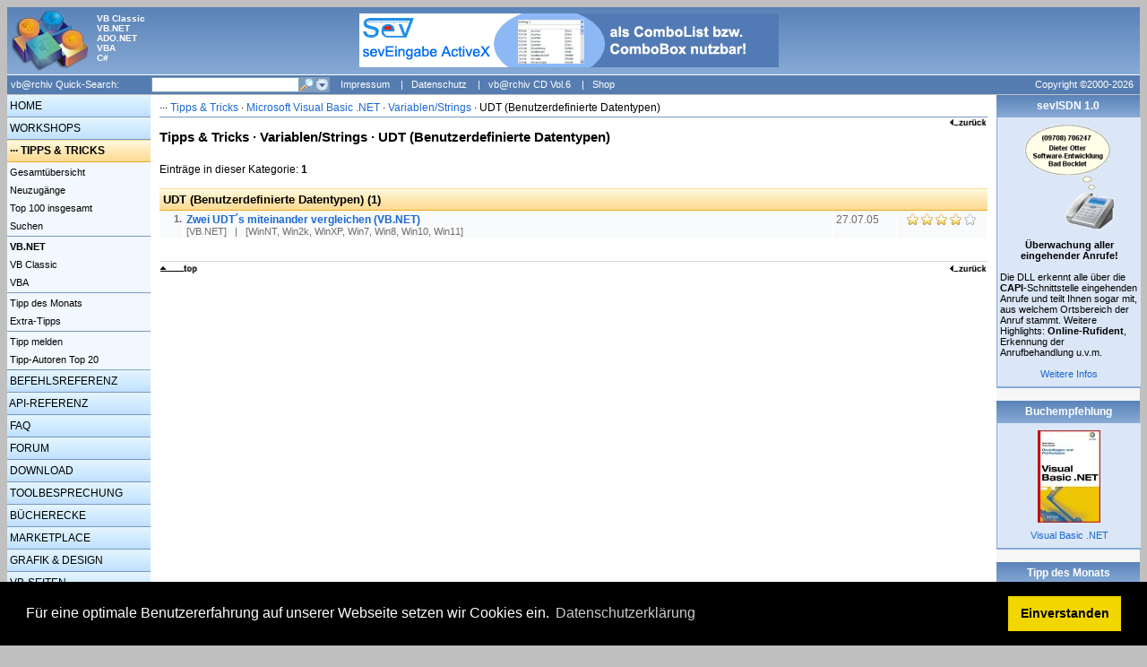

--- FILE ---
content_type: text/html; charset=ISO-8859-1
request_url: https://www.vbarchiv.net/tipps/id31_c15s8.html
body_size: 5714
content:
<!DOCTYPE HTML PUBLIC "-//W3C//DTD HTML 4.0 transitional//EN">
<html>
<head>
  <META http-equiv="Content-Type" content="text/html; charset=iso-8859-1" />
<!--  <META http-equiv="X-UA-Compatible" content="IE=5" />  -->
  <title>vb@rchiv · Tipps & Tricks · Microsoft Visual Basic .NET · Variablen/Strings · UDT (Benutzerdefinierte Datentypen)</title>
  <META http-equiv="expires" content="0" />
  <META HTTP-EQUIV="Pragma" CONTENT="no-cache" />
  <META name="keywords" content="tipps, tricks, code, source, visual basic, c#, .net, vb.net, vba, office, vb4, vb5, vb6, tipps, tricks, workshops, tutorials, programmierung, api, windows, microsoft, entwicklungsumgebung, access, excel, word, steuerelemente, komponenten" />
  <META name="description" content="Hier finden Sie täglich neue Tipps & Tricks zur Programmierung unter Microsoft Visual Basic und .NET." />
  <META name="robots" content="INDEX,FOLLOW" />
<meta content="vb@rchiv" name="application-name" />
<link href="../favicon.ico" rel="Shortcut Icon" type="image/x-icon" />
<link rel="stylesheet" type="text/css" href="https://cdn.jsdelivr.net/npm/cookieconsent@3/build/cookieconsent.min.css" />	
<meta content="Die deutschsprachige Internetadresse in Sachen VB-Programmierung" name="msapplication-tooltip" />
<meta content="https://www.vbarchiv.net/home/index.php" name="msapplication-starturl" />  
<meta content="#668DBF" name="msapplication-navbutton-color" />
<meta content="name=Tipps und Tricks;action-uri=https://www.vbarchiv.net/tipps/index.php?id=new;icon-uri=http://www.vbarchiv.net/icons/Light.ico" name="msapplication-task" />
<meta content="name=Forum;action-uri=https://www.vbarchiv.net/forum/index.php;icon-uri=http://www.vbarchiv.net/icons/User.ico" name="msapplication-task" />
<meta content="name=FAQ;action-uri=https://www.vbarchiv.net/faq/index.php;icon-uri=http://www.vbarchiv.net/icons/Question.ico" name="msapplication-task" />
<meta content="name=Suchen;action-uri=https://www.vbarchiv.net/home/search.php;icon-uri=http://www.vbarchiv.net/icons/Search.ico" name="msapplication-task" />
<meta content="name=Onlineshop;action-uri=http://www.tools4vb.de/shop/go.php?id=20002;icon-uri=http://www.vbarchiv.net/icons/Cart.ico" name="msapplication-task" />
  <link rel='stylesheet' type='text/css' href='../main.css' media='screen'><link rel="alternate" type="application/rss+xml" title="vb@rchiv Newsfeed" href="https://www.vbarchiv.net/home/newsfeed.rss" />
    <script type="text/javascript">
<!--
if(screen.width<1200) { document.write("<style type='text/css'><!-- PRE{ font-size: 9pt; font-family: Courier New, Courier; font-weight: normal; font-style: normal; color: black; text-decoration: none; margin-left: 2px; margin-right: 2px; background-color: #F6F6F6; border-style: solid; border-width: thin; border-color: #dedede; padding: 2px; } //--></style>"); }
if (navigator.appName == "Microsoft Internet Explorer") {
 var w;
 if(isNaN(screen.availwidth)) w=screen.width; else w=screen.availwidth;
 if (w>1320) { document.write("<style type='text/css'><!-- #content { font-family:Verdana, Helvetica, Arial, sans-serif; font-size:9pt; background-color:white; color:black; border:1px solid Gray; width:1320px; padding:0px; margin:0px; } //--></style>"); }
} 
else {
  if (screen.width>1320) { document.write("<style type='text/css'><!-- #content { font-family:Verdana, Helvetica, Arial, sans-serif; font-size:9pt; background-color:white; color:black; border:1px solid Gray; width:1320px; padding:0px; margin:0px; } //--></style>"); }
}
function ColorBorder(element, color) { element.style.borderColor=color; }
function colorein(x, color) { document.getElementById(x).style.backgroundColor=color; }
function coloraus(x) { document.getElementById(x).style.backgroundColor="transparent"; }
function popup_message(p) { window.open('../home/message.php?p='+p, '_message', 'width=500,height=650,nonresizable,scrollbars=yes,locationbar=no'); }
function popup_api(p) { window.open('../api/struct.php?p='+p, '_api', 'width=800,height=800,scrollbars=yes,locationbar=no'); }
function showhide(id) { if(document.getElementById(id).style.display == "none") { document.getElementById(id).style.display = "block"; } else { document.getElementById(id).style.display = "none"; } }
//-->
</script>
  </head>

<body bgcolor=#C0C0C0>
<script type="text/javascript" src="http://www.microsoft.com/germany/msdn/pinned-sites/pinnedSiteLoader.js?feed=www.vbarchiv.de%2f&amp;title=News"></script>
<script type="text/javascript">function hideBannerIfSiteIsPinned() {hideIfItsNotIE9(); if(window.external.msIsSiteMode()) { var banner = document.getElementById("pinnedSitesBanner"); banner.style.display = "none"; }} function hideIfItsNotIE9(){ var userAgentString = navigator.userAgent; if(userAgentString.search("Trident/5.0") == -1){ var banner = document.getElementById("pinnedSitesBanner"); banner.style.display = "none"; }} window.onload = hideBannerIfSiteIsPinned;</script>

<table align=center border=0 cellpadding=0 cellspacing=0><tr><td valign=top nowrap>
<div id="content">

<!-- TOP -->
<div id="top"><a href="../home/index.php"><img src="../images/logo.jpg" width="95" height="75" alt="vb@rchiv" border="0" style="float:left"></a>
<table border=0 cellpadding=0 cellspacing=0 style='padding-top:7px;'><tr>
<td nowrap valign=top><div style="font-size:7.5pt; float:none; color:white; font-weight:bold;">VB Classic<br>VB.NET<br>ADO.NET<br>VBA<br>C#</div></td>
<td align=center width=100%>
<a href='https://www.tools4vb.com/shop/go.php?id=20002&art=OCX.CD.030' target='_blank'><img src='https://www.vbarchiv.net/images/werbung/banner/eingabe/eingabe2.gif' alt='Brandneu! sevEingabe v3.0 - Das Eingabecontrol der Superlative!' border=0></a></td>
<td width=160 nowrap>&nbsp;</td>
</tr></table>
</div>

<!-- Top-Navigation -->
<div id="topnav">
<form name="search" method="post" action="../home/search.php" style="display:inline;">
<input type="hidden" name="action" value="send">
<input type="hidden" name="menu_key" value="tipps">
<input type="hidden" name="menu_item" value="31">
<input type="hidden" name="quicksearch" value="1">
<table border="0" cellpadding="0" cellspacing="0" width="100%" style="color:white; font-size:8pt;"><tr height="21">
<td width="160" nowrap>&nbsp;vb@rchiv Quick-Search:</td>
<td align="left" width="165" nowrap><input type="text" name="words" style="background-color: White; border: 1px solid #7F9DB8; color: Black; font-size: xx-small; height: 17px; margin-left: 0px; width: 165px;" onmouseover="ColorBorder(this,'feb753')" onmouseout="ColorBorder(this,'7F9DB8')"></td>
<td width="34" nowrap><a href="javascript:document.search.submit()" onmouseover="document.search.sub_img.src='../images/buttons/lupe_16x16_hover.gif'" onmouseout="document.search.sub_img.src='../images/buttons/lupe_16x16.gif'"><img src="../images/buttons/lupe_16x16.gif" name="sub_img" width="17" height="17" border="0" alt="Suche starten"></a><a href="../home/search.php" onmouseover="document.search.ext_img.src='../images/buttons/pfeil_16x16_hover.gif'" onmouseout="document.search.ext_img.src='../images/buttons/pfeil_16x16.gif'"><img src="../images/buttons/pfeil_16x16.gif" name="ext_img" width="17" height="17" border="0" alt="Erweiterte Suche starten"></a></td>
<td nowrap>
<!-- &nbsp;&nbsp;<a href="../home/news_274.html" class="navtop" style="height:17px;"><img src='../images/rss_21x16.gif' width='21' height='16' align='absmiddle' border='0' style='margin-right:5px;'>RSS-Feeds</a> -->
<!-- &nbsp;|&nbsp;<a href="../home/newsletter.php" class="navtop" style="height:17px;">Newsletter</a> -->
&nbsp;&nbsp;<a href="../home/impressum.php" class="navtop" style="height:17px;">Impressum</a>
&nbsp;|&nbsp;<a href="../home/datenschutz.php" class="navtop" style="height:17px;">Datenschutz</a>
&nbsp;|&nbsp;<a href="../home/vbcdvol6.php" class="navtop" style="height:17px;">vb@rchiv CD Vol.6</a>
&nbsp;|&nbsp;<a href="http://www.tools4vb.de/shop/go.php?id=20002" target="_blank" class="navtop" style="height:17px;">Shop</a></td>
<td align="right" nowrap><a href="../home/copyright.php" class="navtop" style="width:159px; text-align:center;">Copyright ©2000-2026</a></td>
</tr></table>
</form></div>
<!-- Left-Navigation -->
<table align="left" width="100%" border="0" cellpadding="0" cellspacing="0" bgcolor="#FFFFFF"><tr>
<td height="100%" width="160" nowrap valign="top" style="background-image: url(../images/gradiant/gradiant_left.gif); background-repeat: repeat-y;">
<div id="left">
<a class="mainlink" href="../home/index.php">&nbsp;HOME</a><a class="mainlink" href="../workshop/index.php">&nbsp;WORKSHOPS</a><div class="mainmenu">&nbsp;··· <a href='../tipps/index.php' class='mainmenuactive'>TIPPS & TRICKS</a></div><div id="leftnav"><img src="../images/trans.gif" width="1" height="1"><a class="link" href="../tipps/index.php">&nbsp;Gesamtübersicht</a><a class="link" href="../tipps/index.php?id=new">&nbsp;Neuzugänge</a><a class="link" href="../tipps/index.php?id=top100">&nbsp;Top 100 insgesamt</a><a class="link" href="../tipps/search.php">&nbsp;Suchen</a><div style='height:1px; line-height:1px;'><img src="../images/trans.gif" width="1" height="1"></div><div style='height:1px; line-height:1px; background-color: #7999BF;'><img src="../images/trans.gif" width="1" height="1"></div><div style='height:1px; line-height:1px;'><img src="../images/trans.gif" width="1" height="1"></div><a class="link" href="../tipps/index.php?id=31">&nbsp;<b>VB.NET</b></a><a class="link" href="../tipps/index.php?id=30">&nbsp;VB Classic</a><a class="link" href="../tipps/index.php?id=32">&nbsp;VBA</a><div style='height:1px; line-height:1px;'><img src="../images/trans.gif" width="1" height="1"></div><div style='height:1px; line-height:1px; background-color: #7999BF;'><img src="../images/trans.gif" width="1" height="1"></div><div style='height:1px; line-height:1px;'><img src="../images/trans.gif" width="1" height="1"></div><a class="link" href="../tipps/index.php?id=monatstipp">&nbsp;Tipp des Monats</a><a class="link" href="../tipps/extratipps.php">&nbsp;Extra-Tipps</a><div style='height:1px; line-height:1px;'><img src="../images/trans.gif" width="1" height="1"></div><div style='height:1px; line-height:1px; background-color: #7999BF;'><img src="../images/trans.gif" width="1" height="1"></div><div style='height:1px; line-height:1px;'><img src="../images/trans.gif" width="1" height="1"></div><a class="link" href="../tipps/neu.php">&nbsp;Tipp melden</a><a class="link" href="../tipps/index.php?id=autoren">&nbsp;Tipp-Autoren Top 20</a><img src="../images/trans.gif" width="1" height="1"></div><a class="mainlink" href="../commands/index.php" style="margin-top: 1px;">&nbsp;BEFEHLSREFERENZ</a><a class="mainlink" href="../api/index.php">&nbsp;API-REFERENZ</a><a class="mainlink" href="../faq/index.php">&nbsp;FAQ</a><a class="mainlink" href="../forum/index.php">&nbsp;FORUM</a><a class="mainlink" href="../download/index.php">&nbsp;DOWNLOAD</a><a class="mainlink" href="../tools/index.php">&nbsp;TOOLBESPRECHUNG</a><a class="mainlink" href="../books/index.php">&nbsp;BÜCHERECKE</a><a class="mainlink" href="../marketplace/index.php">&nbsp;MARKETPLACE</a><a class="mainlink" href="../grafik/index.php">&nbsp;GRAFIK & DESIGN</a><a class="mainlink" href="../vblinks/index.php">&nbsp;VB-SEITEN</a><br><div style='text-align:center;color:white;font-weight:bold;line-height:20px;'>[637 User online]</div><br><center><div class='leftbox'><span class='leftboxtitel'><center><b>Partnerseiten</b></center></span><span class='small'><br><u>Top 5 Partnerlinks</u><br><br></span><a href='../out.php?id=001' target='_blank'><img src='../images/partner/button_001.gif' width=88 height=31 style='border:1px solid black; margin-top:4px;' alt="Entwicklerkomponenten"></a><br /><a href='../out.php?id=005' target='_blank'><img src='../images/partner/button_005.gif' width=88 height=31 style='border:1px solid black; margin-top:4px;' alt="Access Paradies"></a><br /><a href='../out.php?id=026' target='_blank'><img src='../images/partner/button_026.gif' width=88 height=31 style='border:1px solid black; margin-top:4px;' alt="vb-Zentrum"></a><br /><a href='../out.php?id=025' target='_blank'><img src='../images/partner/button_025.gif' width=88 height=31 style='border:1px solid black; margin-top:4px;' alt="dotnet-snippets.de"></a><br /><a href='../out.php?id=024' target='_blank'><img src='../images/partner/button_024.gif' width=88 height=31 style='border:1px solid black; margin-top:4px;' alt="VB/VBA, VB.NET u. DirectX"></a><br /><br><a href='../home/partner.php' style='line-height:30px;' class='small'>Weitere...</a></div><br></center><center><div class='leftbox'><span class='leftboxtitel'><center><b>Entwickler / Welt</b></center></span><a href='http://www.microsoft.com/germany/msdn' target='_blank'><img src='../images/partner/msdn.gif' width=73 height=37 border=0 alt='Das neue MSDN Online' style='margin-top:5px;margin-bottom:5px;'></a></div><br></center></div>
</td><td width=10 nowrap>&nbsp;</td>

<td width=100% valign=top>
<!-- MAIN -->
<div id='nav'>··· <a href='../tipps/index.php'>Tipps & Tricks</a> · <a href='index.php?id=31'>Microsoft Visual Basic .NET</a> · <a href='index.php?id=31&cat=15'>Variablen/Strings</a> · UDT (Benutzerdefinierte Datentypen)</div><div style='text-align:right;'><a href='javascript:history.back()'><img src='../images/b_zurueck.gif' width='43' height='13' alt='zurück' border='0'></a></div><div id="maincontent">
<div style='float:right;width:240px;'></div>
<span class='subtitel'>Tipps & Tricks · Variablen/Strings · UDT (Benutzerdefinierte Datentypen)</span><br><br>Einträge in dieser Kategorie: <b>1</b><p><div style='background-image: url(../images/gradiant/gradiant2.gif);display:block;height:25px;font-size:10pt;line-height:25px;'>&nbsp;<b>UDT (Benutzerdefinierte Datentypen) (1)</b></div><table width='100%' cellpadding='1' cellspacing='1' border='0' style='border: 0px solid #D9D9D9; margin-top:0px;margin-bottom:5px;font-size:11px;color:#6E6A6A;'><tr bgcolor=#F8FAFB id='1' onMouseOver="colorein('1','#D8E7F5');" onMouseOut="colorein('1','#F8FAFB');"><td valign='top' width='25' nowrap align='right' style='padding-top:2px;'><b>1.</b></td><td valign='top' width='100%'><a href='tipp_1305-zwei-udt-s-miteinander-vergleichen-vbnet.html' class='tablelink'><b>Zwei UDT´s miteinander vergleichen (VB.NET)</b><br><span style='font-size:8pt;color:#6E6A6A;' style='line-height:20px;'>[VB.NET]&nbsp;&nbsp;&nbsp;|&nbsp;&nbsp;&nbsp;[WinNT, Win2k, WinXP, Win7, Win8, Win10, Win11]</span></a></td><td valign='top' width='70' nowrap><a href='tipp_1305-zwei-udt-s-miteinander-vergleichen-vbnet.html' class='tablelink' style='color:#6E6A6A;'>27.07.05&nbsp;</a></td><td valign='top' width='100' nowrap align='center'><span title='12 Bewertungen, Schnitt: gut (4.0)'><img src='../images/16x16/star1.gif' width=16 height=16 align=absmiddle><img src='../images/16x16/star1.gif' width=16 height=16 align=absmiddle><img src='../images/16x16/star1.gif' width=16 height=16 align=absmiddle><img src='../images/16x16/star1.gif' width=16 height=16 align=absmiddle><img src='../images/16x16/star.gif' width=16 height=16 align=absmiddle></span></td></tr></table></p></div><div style="clear:both"></div>
<div style='margin-bottom:5px;'><center></center></div>
<p><div style='border-top:1px solid #D9D9D9;padding-top:2px;'><span style='float:left;'><a href='#top'><img src='../images/b_top.gif' width='43' height='13' alt='nach oben' border='0'></a></span><span style='float:right'><a href='javascript:history.back()'><img src='../images/b_zurueck.gif' width='43' height='13' alt='zurück' border='0'></a></span></div></td>
<td width=10 nowrap>&nbsp;</td>
<td rowspan=2 align=right width=160 valign=top bgcolor=#F6F6F7>
<div id='right'>
<!-- Right-Bar -->
<div class='righttitle'>sevISDN 1.0</div><div class='rightcontent'><div style='padding-left:3px; padding-right:3px;'><center><img src="../images/werbung/sevisdn_100x116.gif" width="100" height="116" border="0" alt="sevISDN f?r VB/VBA und VB.NET"><br><br><b>Überwachung aller eingehender Anrufe!</b></center><br>
Die DLL erkennt alle über die <b>CAPI</b>-Schnittstelle eingehenden Anrufe und teilt Ihnen sogar mit, aus welchem Ortsbereich der Anruf stammt. Weitere Highlights: <b>Online-Rufident</b>, Erkennung der Anrufbehandlung u.v.m.<br><br><center><a href='../home/go.php?id=14&type=1' target='_blank'>Weitere Infos</a></center></div></div><br><div class='righttitle'>Buchempfehlung</div><div class='rightcontent'><div style='padding-left:3px; padding-right:3px;'><center><img src='../images/books/book_s49.jpg' border='0' style='margin-bottom:8px'><br><a href='../book/buch_49.html'>Visual Basic .NET</a></center></div></div><br><div class='righttitle'>Tipp des Monats</div><div class='rightcontent'><div style='padding-left:3px; padding-right:3px;'><img src='../images/tipp.gif' width=14 height=22 hspace=5 vspace=3 align=absmiddle style='float:left; margin-right:7px;'><span style='line-height:14px;'><b>Januar 2026</b><br>Dieter Otter</span><br><br><a href='../tipps/index.php?id=monatstipp'>Alle Datumsangaben einer Datei ermitteln</a><br><br>Eine Funktion, welche das Erstellungsdatum, das Datum des letzten Zugriffs und der letzten Speicherung einer Datei zurückgibt.<div style='text-align:right; margin-top:10px; margin-right:5px;'><a href='../tipps/index.php?id=monatstipp'>Details</a></div></div></div><br><div class='righttitle'>sevOutBar 4.0</div><div class='rightcontent'><div style='padding-left:3px; padding-right:3px;'><center><img src="../images/werbung/sevoutbar4_100x97.gif" width="100" height="97" border="0" alt="sevOutBar f?r VB/VBA und .NET"><br><br><b>Vertikale Menüleisten<br>á la Outlook</b></center><br>
Erstellen von Outlook ähnlichen Benutzer- interfaces - mit beliebig vielen Gruppen und Symboleinträgen. Moderner OfficeXP-Style mit Farbverläufen, Balloon-Tips, u.v.m.<br><br><center><a href='../home/go.php?id=10&type=1' target='_blank'>Weitere Infos</a></center></div></div><br>&nbsp;</div>
</td>
</tr>
<tr>
<td width="160" nowrap valign="top" style="background-image: url(../images/gradiant/gradiant_left.gif); background-repeat: repeat-y;">&nbsp;</td>
<td width=10 nowrap>&nbsp;</td>
<td width=100% valign=top style='padding-left:5px;'><div class="small" style="text-align:right;"><br>
Copyright ©2000-2026 vb@rchiv Dieter Otter<br>Alle Rechte vorbehalten.</div>
<div style='margin-top:5px;border-top:1px solid #D9D9D9;'>
<span class="small">Microsoft, Windows und Visual Basic sind entweder eingetragene Marken oder Marken der Microsoft Corporation in den USA und/oder anderen Ländern. Weitere auf dieser Homepage aufgeführten Produkt- und Firmennamen können geschützte Marken ihrer jeweiligen Inhaber sein.<br><br><center>Diese Seiten wurden optimiert für eine Bildschirmauflösung von mind. 1280x1024 Pixel</center><br></span></div></td>
<td width=10 nowrap>&nbsp;</td>
</tr></table>
</div></tr></td></table><script src="https://cdn.jsdelivr.net/npm/cookieconsent@3/build/cookieconsent.min.js" data-cfasync="false"></script>
<script>
window.cookieconsent.initialise({
  "palette": {
    "popup": {
      "background": "#000"
    },
    "button": {
      "background": "#f1d600"
    }
  },
  "content": {
    "message": "Für eine optimale Benutzererfahrung auf unserer Webseite setzen wir Cookies ein.",
    "dismiss": "Einverstanden",
    "link": "Datenschutzerklärung",
	"href": "https://www.vbarchiv.net/home/datenschutz.php"
  }
});
</script>
</body></html>